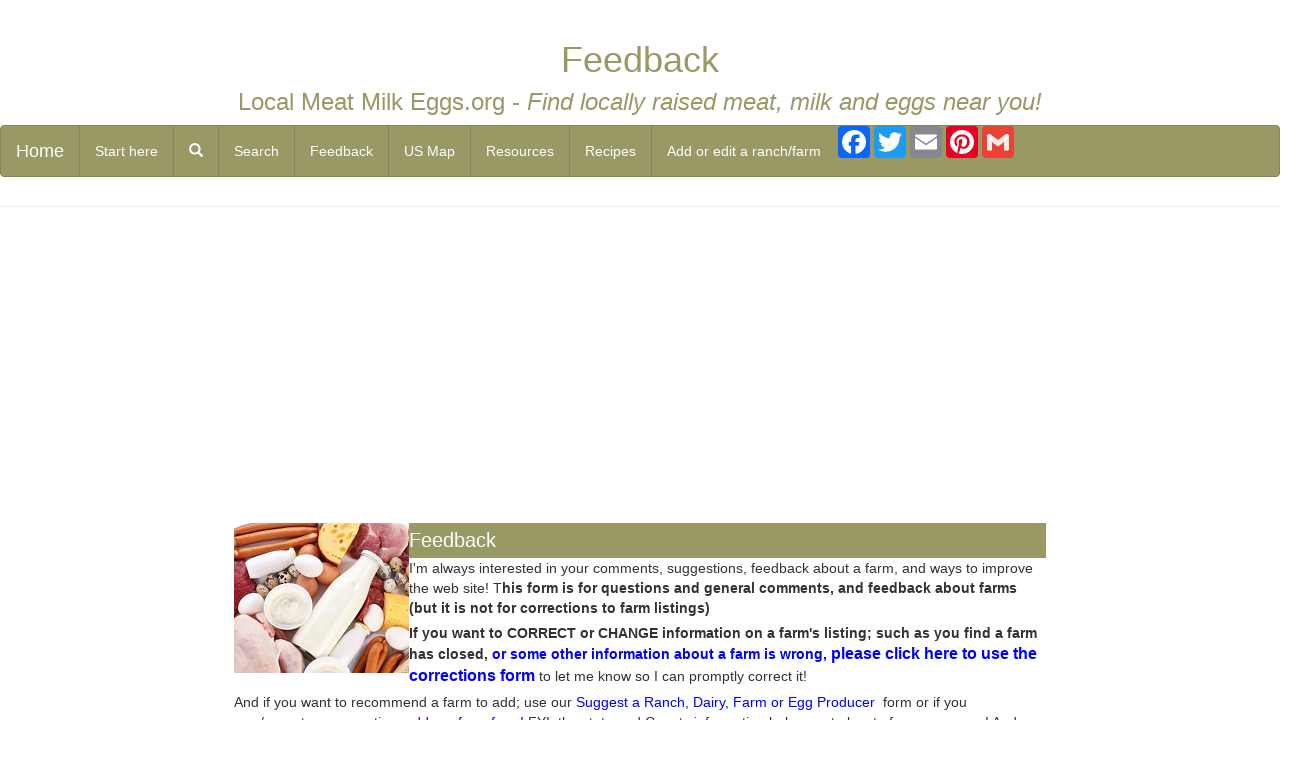

--- FILE ---
content_type: text/html; charset=UTF-8
request_url: https://localmeatmilkeggs.org/feedback1.php?QFROMWEB=LFM&QSUBJECT=&QFROMPAGE=http://localmeatmilkeggs.org/feedback1.php?QFROMWEB=Meat-Milk-Eggs&QSUBJECT=&QFROMPAGE=https://localmeatmilkeggs.org/corrections1owner.php?QFROMWEB=Meat-Milk-Eggs&QSUBJECT=&QFROMPAGE=https://localmeatmilkeggs.org/feedback1.php?QFROMWEB=Meat-Milk-Eggs&QSUBJECT=&QFROMPAGE=https://www.localmeatmilkeggs.org/corrections1.php?QFROMWEB=Meat-Milk-Eggs&QSUBJECT=&QFROMPAGE=https://localmeatmilkeggs.org/suggest1.php?QFROMWEB=Meat-Milk-Eggs&QSUBJECT=&QFROMPAGE=https://www.localmeatmilkeggs.org/corrections1.php?QFROMWEB=Meat-Milk-Eggs&QSUBJECT=&QFROMPAGE=http://localmeatmilkeggs.org/feedback1.php?QFROMWEB=Meat-Milk-Eggs&QSUBJECT=&QFROMPAGE=http://www.localmeatmilkeggs.org/suggest1.php?QFROMWEB=Meat-Milk-Eggs&QSUBJECT=&QFROMPAGE=https://www.localmeatmilkeggs.org/corrections1.php?QFROMWEB=Meat-Milk-Eggs&QSUBJECT=&QFROMPAGE=https://localmeatmilkeggs.org/feedback1.php?QFROMWEB=Meat-Milk-Eggs&QSUBJECT=&QFROMPAGE=https://www.localmeatmilkeggs.org/corrections1.php?QFROMWEB=Meat-Milk-Eggs&QSUBJECT=&QFROMPAGE=https://www.localmeatmilkeggs.org/corrections1.php?QFROMWEB=Meat-Milk-Eggs&QSUBJECT=&QFROMPAGE=https://localmeatmilkeggs.org/corrections1.php?QFROMWEB=Meat-Milk-Eggs&QSUBJECT=&QFROMPAGE=https://localmeatmilkeggs.org/feedback1.php?QFROMWEB=Meat-Milk-Eggs&QSUBJECT=&QFROMPAGE=http://www.localmeatmilkeggs.org/suggest1.php?QFROMWEB=Meat-Milk-Eggs&QSUBJECT=&QFROMPAGE=http://localmeatmilkeggs.org/corrections1owner.php?QFROMWEB=Meat-Milk-Eggs&QSUBJECT=&QFROMPAGE=http://localmeatmilkeggs.org/suggest1.php?QFROMWEB=Meat-Milk-Eggs&QSUBJECT=&QFROMPAGE=http://localmeatmilkeggs.org/suggest1.php?QFROMWEB=Meat-Milk-Eggs&QSUBJECT=&QFROMPAGE=http://localmeatmilkeggs.org/MD.php
body_size: 12557
content:
<!DOCTYPE html>
<html lang="en">
  <head>

    <meta charset="utf-8">
    <meta http-equiv="X-UA-Compatible" content="IE=edge">
<META content="text/html; charset=utf-8" http-equiv=Content-Type>
    <meta name="viewport" content="width=device-width, initial-scale=1">
    <!-- The above 3 meta tags *must* come first in the head; any other head content must come *after* these tags -->
    <link rel="stylesheet" href="https://maxcdn.bootstrapcdn.com/bootstrap/3.4.1/css/bootstrap.min.css">
    
	
    <!-- I added this line below to fix weird characters showing up as ? marks in black diamondss -->
	<META content="text/html; charset=utf-8" http-equiv=Content-Type>

<title>Feedback to LocalMeatMilkEggs.org</title> 
<meta name="keywords" content="Feedback,meat,milk,eggs,dairy,ranch">
<meta name="description" content="Feedback to LocalMeatMilkEggs.org">


    <!-- Bootstrap -->


    <!-- Custom styles for this template -->
       
    <link rel="stylesheet" type="text/css" href="bs/custom2.css">

    <!-- REMOVED 2023-09-26 HTML5 shim and Respond.js for IE8 support of HTML5 elements and media queries -->
	
  

  <script async src="//pagead2.googlesyndication.com/pagead/js/adsbygoogle.js"></script>
<script>
     (adsbygoogle = window.adsbygoogle || []).push({
          google_ad_client: "ca-pub-2652511740487935",
          enable_page_level_ads: true
     });
</script>

	<style type="text/css">
.auto-style1 {
	font-size: medium;
}
</style>


<link rel="apple-touch-icon" sizes="57x57" href="images/apple-icon-57x57.png">
<link rel="apple-touch-icon" sizes="60x60" href="images/apple-icon-60x60.png">
<link rel="apple-touch-icon" sizes="72x72" href="images/apple-icon-72x72.png">
<link rel="apple-touch-icon" sizes="76x76" href="images/apple-icon-76x76.png">
<link rel="apple-touch-icon" sizes="114x114" href="images/apple-icon-114x114.png">
<link rel="apple-touch-icon" sizes="120x120" href="images/apple-icon-120x120.png">
<link rel="apple-touch-icon" sizes="144x144" href="images/apple-icon-144x144.png">
<link rel="apple-touch-icon" sizes="152x152" href="images/apple-icon-152x152.png">
<link rel="apple-touch-icon" sizes="180x180" href="images/apple-icon-180x180.png">
<!--Create the apple touch by renaming the 180x180 above-->
<link rel="apple-touch-icon" href="images/apple-touch-icon.png" />
<link rel="icon" type="image/png" sizes="192x192"  href="images/android-icon-192x192.png">
<link rel="icon" type="image/png" sizes="32x32" href="images/favicon-32x32.png">
<link rel="icon" type="image/png" sizes="48x48" href="images/favicon-48x48.png">
<!--Create the 48x48 by resizing the 96x96 below and renaming it as 48x48 above-->
<link rel="icon" type="image/png" sizes="96x96" href="images/favicon-96x96.png">
<link rel="icon" type="image/png" sizes="16x16" href="images/favicon-16x16.png">
<link rel="manifest" href="/manifest.json">
<meta name="msapplication-TileColor" content="#ffffff">
<meta name="msapplication-TileImage" content="/ms-icon-144x144.png">
<meta name="theme-color" content="#ffffff"> 
<!--Google auto ads code-->
<script async src="//pagead2.googlesyndication.com/pagead/js/adsbygoogle.js"></script>
<script>
     (adsbygoogle = window.adsbygoogle || []).push({
          google_ad_client: "ca-pub-2652511740487935",
          enable_page_level_ads: true
     });
</script><!-- Google tag (gtag.js) -->

<!--removed - it was slowing page load-->
</head>


  <body>
  <div class="page-header text-center">
	  <h1>Feedback</h1>
<h3>Local Meat Milk Eggs.org - <em>Find locally raised meat, milk and eggs near you!</em></h3>

	<!-- end #logo -->
	
	
	<nav class="navbar navbar-custom">
  <div class="container-fluid">
    <!-- Brand and toggle get grouped for better mobile display -->
    <div class="navbar-header">
      <button type="button" class="navbar-toggle collapsed" data-toggle="collapse" data-target="#bs-example-navbar-collapse-1" aria-expanded="false">
        <span class="sr-only">Toggle navigation</span>
        <span class="icon-bar"></span>
        <span class="icon-bar"></span>
        <span class="icon-bar"></span>
      </button>
      <a class="navbar-brand" href="#">Home</a>
    </div>

    <!-- Collect the nav links, forms, and other content for toggling -->
    <div class="collapse navbar-collapse" id="bs-example-navbar-collapse-1">
      <ul class="nav navbar-nav">
        <li><a href= "https://www.LocalMeatMilkEggs.org/index.php#states">Start here</a></li>
        <li><a href="#modalSearch" data-toggle="modal" data-target="#modalSearch">
  <span id="searchGlyph" class="glyphicon glyphicon-search"></span> <span class="hidden-sm hidden-md hidden-lg">Search</span>
</a></li>
            <li><a href= "https://LocalMeatMilkEggs.org/searchext.php">Search</a></li>
            <li><a href= "feedback1.php?QFROMWEB=LFM&QSUBJECT=&QFROMPAGE=https://localmeatmilkeggs.org/feedback1.php?QFROMWEB=LFM&QSUBJECT=&QFROMPAGE=http://localmeatmilkeggs.org/feedback1.php?QFROMWEB=Meat-Milk-Eggs&QSUBJECT=&QFROMPAGE=https://localmeatmilkeggs.org/corrections1owner.php?QFROMWEB=Meat-Milk-Eggs&QSUBJECT=&QFROMPAGE=https://localmeatmilkeggs.org/feedback1.php?QFROMWEB=Meat-Milk-Eggs&QSUBJECT=&QFROMPAGE=https://www.localmeatmilkeggs.org/corrections1.php?QFROMWEB=Meat-Milk-Eggs&QSUBJECT=&QFROMPAGE=https://localmeatmilkeggs.org/suggest1.php?QFROMWEB=Meat-Milk-Eggs&QSUBJECT=&QFROMPAGE=https://www.localmeatmilkeggs.org/corrections1.php?QFROMWEB=Meat-Milk-Eggs&QSUBJECT=&QFROMPAGE=http://localmeatmilkeggs.org/feedback1.php?QFROMWEB=Meat-Milk-Eggs&QSUBJECT=&QFROMPAGE=http://www.localmeatmilkeggs.org/suggest1.php?QFROMWEB=Meat-Milk-Eggs&QSUBJECT=&QFROMPAGE=https://www.localmeatmilkeggs.org/corrections1.php?QFROMWEB=Meat-Milk-Eggs&QSUBJECT=&QFROMPAGE=https://localmeatmilkeggs.org/feedback1.php?QFROMWEB=Meat-Milk-Eggs&QSUBJECT=&QFROMPAGE=https://www.localmeatmilkeggs.org/corrections1.php?QFROMWEB=Meat-Milk-Eggs&QSUBJECT=&QFROMPAGE=https://www.localmeatmilkeggs.org/corrections1.php?QFROMWEB=Meat-Milk-Eggs&QSUBJECT=&QFROMPAGE=https://localmeatmilkeggs.org/corrections1.php?QFROMWEB=Meat-Milk-Eggs&QSUBJECT=&QFROMPAGE=https://localmeatmilkeggs.org/feedback1.php?QFROMWEB=Meat-Milk-Eggs&QSUBJECT=&QFROMPAGE=http://www.localmeatmilkeggs.org/suggest1.php?QFROMWEB=Meat-Milk-Eggs&QSUBJECT=&QFROMPAGE=http://localmeatmilkeggs.org/corrections1owner.php?QFROMWEB=Meat-Milk-Eggs&QSUBJECT=&QFROMPAGE=http://localmeatmilkeggs.org/suggest1.php?QFROMWEB=Meat-Milk-Eggs&QSUBJECT=&QFROMPAGE=http://localmeatmilkeggs.org/suggest1.php?QFROMWEB=Meat-Milk-Eggs&QSUBJECT=&QFROMPAGE=http://localmeatmilkeggs.org/MD.php">Feedback</a></li>
          	<li><a  target="_top" href="map.php?state=United States&thisfile=/feedback1.php&stateabbr=US"> US Map</a></li>          
          
            <li><a href= "https://LocalMeatMilkEggs.org/resources-and-guides.php">Resources</a></li>
            <li><a href= "https://LocalMeatMilkEggs.org/recipes.php">Recipes</a></li>
            <li><a href= "https://LocalMeatMilkEggs.org/farm-edit-menu.php">Add or edit a ranch/farm</a></li>
            <!--<li><a href= "feedback1.php">Feedback</a></li>-->
        
        <li>
        
        <div class="pw-widget pw-counter-horizontal">		
<!-- AddToAny BEGIN -->
<div class="a2a_kit a2a_kit_size_32 a2a_default_style">
<!--<a class="a2a_dd" href="https://www.addtoany.com/share"></a>
-->
<a class="a2a_button_facebook"></a>
<a class="a2a_button_twitter"></a>
<a class="a2a_button_email"></a>
<a class="a2a_button_pinterest"></a>
<a class="a2a_button_google_gmail"></a>
</div>
<script async src="https://static.addtoany.com/menu/page.js"></script>
<!-- AddToAny END -->
</div>

        </li>
        
      </ul>
    </div><!-- /.navbar-collapse -->
  </div><!-- /.container-fluid -->
</nav>

<!-- Search Modal -->
<div id="modalSearch" class="modal fade" role="dialog">
   <div class="modal-dialog">

       <!-- Modal content-->
       <div class="modal-content">
           <div class="modal-header">
               <button type="button" class="close" data-dismiss="modal">&times;</button>
               <h4 class="modal-title">Search LocalMeatMilkEggs.org</h4>
           </div>
           <div class="modal-body">
               <!-- Add the modal body here -->

<script async src="https://cse.google.com/cse.js?cx=013609497094249840638%3Aamaiovnjt6u"></script>
<div class="gcse-searchbox-only"></div>

           <div class="modal-footer">
               <button type="button" class="btn btn-default" data-dismiss="modal">Close</button>
           </div>
       </div>

   </div>
</div>
</div>
</center>
<!-- end #header -->	
 	</div>
  <div class="row">

<div class="container-fluid">
<div class="row">
    <div class="col-md-8 col-md-push-2">
    
<!-- include for ads  -->
<div class="hidden-print">


<center>
<script async src="//pagead2.googlesyndication.com/pagead/js/adsbygoogle.js"></script>
<!-- ResponsiveAd -->
<ins class="adsbygoogle"
     style="display:block"
     data-ad-client="ca-pub-2652511740487935"
     data-ad-slot="6153445404"
     data-ad-format="auto"></ins>
<script>
(adsbygoogle = window.adsbygoogle || []).push({});
</script>
</center>

</div> 
<!-- end include for ads  -->

        <div class="alert">
        
        
        
        
        
        
        
	<p>
	<img class="img-responsive" alt="Find locally raised meat, milk and eggs near you!" height="150" longdesc="Find locally raised meat, milk and eggs near you!" src="images/meatmilkeggslogo.png" style="float: left" width="175">
      		  
	  	  <h2 class="title">Feedback</h2>
	  	  
<p>I'm always interested in your comments, suggestions, feedback about a farm, and ways to improve the 
web site!&nbsp;T<b>his form is for questions and general comments, and feedback 
about farms (but it is not for corrections to farm listings)</b></p>
	<p><b>If you want to CORRECT or CHANGE information on a farm's listing; such as you find a farm has closed, 
	</b> <a target="_blank" href="corrections1.php?QFROMWEB=Meat-Milk-Eggs&QSUBJECT=&QFROMPAGE=https://localmeatmilkeggs.org/feedback1.php?QFROMWEB=LFM&QSUBJECT=&QFROMPAGE=http://localmeatmilkeggs.org/feedback1.php?QFROMWEB=Meat-Milk-Eggs&QSUBJECT=&QFROMPAGE=https://localmeatmilkeggs.org/corrections1owner.php?QFROMWEB=Meat-Milk-Eggs&QSUBJECT=&QFROMPAGE=https://localmeatmilkeggs.org/feedback1.php?QFROMWEB=Meat-Milk-Eggs&QSUBJECT=&QFROMPAGE=https://www.localmeatmilkeggs.org/corrections1.php?QFROMWEB=Meat-Milk-Eggs&QSUBJECT=&QFROMPAGE=https://localmeatmilkeggs.org/suggest1.php?QFROMWEB=Meat-Milk-Eggs&QSUBJECT=&QFROMPAGE=https://www.localmeatmilkeggs.org/corrections1.php?QFROMWEB=Meat-Milk-Eggs&QSUBJECT=&QFROMPAGE=http://localmeatmilkeggs.org/feedback1.php?QFROMWEB=Meat-Milk-Eggs&QSUBJECT=&QFROMPAGE=http://www.localmeatmilkeggs.org/suggest1.php?QFROMWEB=Meat-Milk-Eggs&QSUBJECT=&QFROMPAGE=https://www.localmeatmilkeggs.org/corrections1.php?QFROMWEB=Meat-Milk-Eggs&QSUBJECT=&QFROMPAGE=https://localmeatmilkeggs.org/feedback1.php?QFROMWEB=Meat-Milk-Eggs&QSUBJECT=&QFROMPAGE=https://www.localmeatmilkeggs.org/corrections1.php?QFROMWEB=Meat-Milk-Eggs&QSUBJECT=&QFROMPAGE=https://www.localmeatmilkeggs.org/corrections1.php?QFROMWEB=Meat-Milk-Eggs&QSUBJECT=&QFROMPAGE=https://localmeatmilkeggs.org/corrections1.php?QFROMWEB=Meat-Milk-Eggs&QSUBJECT=&QFROMPAGE=https://localmeatmilkeggs.org/feedback1.php?QFROMWEB=Meat-Milk-Eggs&QSUBJECT=&QFROMPAGE=http://www.localmeatmilkeggs.org/suggest1.php?QFROMWEB=Meat-Milk-Eggs&QSUBJECT=&QFROMPAGE=http://localmeatmilkeggs.org/corrections1owner.php?QFROMWEB=Meat-Milk-Eggs&QSUBJECT=&QFROMPAGE=http://localmeatmilkeggs.org/suggest1.php?QFROMWEB=Meat-Milk-Eggs&QSUBJECT=&QFROMPAGE=http://localmeatmilkeggs.org/suggest1.php?QFROMWEB=Meat-Milk-Eggs&QSUBJECT=&QFROMPAGE=http://localmeatmilkeggs.org/MD.php">
	<b>or some other information about a farm is wrong, 
	<span class="auto-style1">please click here to use the corrections form</span></b></a> to let 
me know so I can promptly correct it! </p>
			<p>And if you want to recommend a farm to 
add; use our 
<a target="_top" href= "https://www.LocalMeatMilkEggs.org/suggest1.php?QFROMWEB=Meat-Milk-Eggs&QSUBJECT=&QFROMPAGE=https://localmeatmilkeggs.org/feedback1.php?QFROMWEB=LFM&QSUBJECT=&QFROMPAGE=http://localmeatmilkeggs.org/feedback1.php?QFROMWEB=Meat-Milk-Eggs&QSUBJECT=&QFROMPAGE=https://localmeatmilkeggs.org/corrections1owner.php?QFROMWEB=Meat-Milk-Eggs&QSUBJECT=&QFROMPAGE=https://localmeatmilkeggs.org/feedback1.php?QFROMWEB=Meat-Milk-Eggs&QSUBJECT=&QFROMPAGE=https://www.localmeatmilkeggs.org/corrections1.php?QFROMWEB=Meat-Milk-Eggs&QSUBJECT=&QFROMPAGE=https://localmeatmilkeggs.org/suggest1.php?QFROMWEB=Meat-Milk-Eggs&QSUBJECT=&QFROMPAGE=https://www.localmeatmilkeggs.org/corrections1.php?QFROMWEB=Meat-Milk-Eggs&QSUBJECT=&QFROMPAGE=http://localmeatmilkeggs.org/feedback1.php?QFROMWEB=Meat-Milk-Eggs&QSUBJECT=&QFROMPAGE=http://www.localmeatmilkeggs.org/suggest1.php?QFROMWEB=Meat-Milk-Eggs&QSUBJECT=&QFROMPAGE=https://www.localmeatmilkeggs.org/corrections1.php?QFROMWEB=Meat-Milk-Eggs&QSUBJECT=&QFROMPAGE=https://localmeatmilkeggs.org/feedback1.php?QFROMWEB=Meat-Milk-Eggs&QSUBJECT=&QFROMPAGE=https://www.localmeatmilkeggs.org/corrections1.php?QFROMWEB=Meat-Milk-Eggs&QSUBJECT=&QFROMPAGE=https://www.localmeatmilkeggs.org/corrections1.php?QFROMWEB=Meat-Milk-Eggs&QSUBJECT=&QFROMPAGE=https://localmeatmilkeggs.org/corrections1.php?QFROMWEB=Meat-Milk-Eggs&QSUBJECT=&QFROMPAGE=https://localmeatmilkeggs.org/feedback1.php?QFROMWEB=Meat-Milk-Eggs&QSUBJECT=&QFROMPAGE=http://www.localmeatmilkeggs.org/suggest1.php?QFROMWEB=Meat-Milk-Eggs&QSUBJECT=&QFROMPAGE=http://localmeatmilkeggs.org/corrections1owner.php?QFROMWEB=Meat-Milk-Eggs&QSUBJECT=&QFROMPAGE=http://localmeatmilkeggs.org/suggest1.php?QFROMWEB=Meat-Milk-Eggs&QSUBJECT=&QFROMPAGE=http://localmeatmilkeggs.org/suggest1.php?QFROMWEB=Meat-Milk-Eggs&QSUBJECT=&QFROMPAGE=http://localmeatmilkeggs.org/MD.php">Suggest a Ranch, Dairy, Farm or Egg Producer</a>
&nbsp;form or if you own/operate an operation, <a href= "https://www.pickyourown.org/AME1.php" target="_self">add-my-farm form!</a> FYI, the state and County information helps me to 
locate farms near you! 
And look farther down this page, after the form, for answers to frequently asked 
questions. You'll find lots of <a target="_top" href= "https://www.pickyourown.org/canningqa.htm">canning  Q&amp;A's on this page</a>. Feel free to ask me any questions! If I can help, 
I will! <b>Note:</b> If you use a "allowed-sender request" spam-control service 
I <b>cannot</b> reply to you. They always perceive responses as spam and 
will not allow my email through to you; plus there just isn't time, with the 
volume of emails I answer. If you want a response, please use an email account 
that does not require me to fill out a form to be approved.
<span class="style2">NOTE about ads: If you see any offensive political ads; 
email me the url on them so I can block them. <a href="#ads" target="_top">See this note about ads</a>.&nbsp;
<img class="img-responsive" alt="No spam - we do not give away your email address!" longdesc="No spam - we do not give away your email address!" src="images/nospam.gif"></span></p>
	<form action="feedback2.php" method="post" onsubmit="return FrontPage_Form1_Validator(this)" language="JavaScript" name="FrontPage_Form1">
<input type="hidden" name="subject" value=""> 
<input type="hidden" name="frompage" value="http://localmeatmilkeggs.org/MD.php" > 
<input type="hidden" name="fromweb" value="LFM" > 

<table border="0" cellpadding="2" cellspacing="2" summary="feedback form">
<tr><td width="149">Your Name:</td><td width="272"><input type="text" name="name" size="32" style="background-color: #FFFFCC" />&nbsp;&nbsp;&nbsp;&nbsp;&nbsp;</td>
	<td width="364">
    Your Country:<select size="1" name="country" style="background-color: #FFFFCC">
  <option value="US" selected>USA</option>
  <option value="CA">Canada</option>
  <option value="UK">Britain</option>
  <option value="AU">Australia</option>
  <option value="NZ">New Zealand</option>
  <option value="SA">South Africa</option>
  <option value="NA">Other</option>
</select><br>
     &amp; State..:<!--webbot b-disallow-first-item="TRUE" b-value-required="TRUE" bot="Validation" --><select size="1" name="state" style="background-color: #FFFFCC">
  <option value="AA" selected>Choose a state or N/A</option>
  <option value="NA">Non-U.S. (Not applicable)</option>
  <option value="AL">Alabama</option>
  <option value="AK">Alaska</option>
  <option value="AS">American Samoa</option>
  <option value="AZ">Arizona</option>
  <option value="AR">Arkansas</option>
  <option value="CA">California&gt;California</option>
  <option value="CO">Colorado</option>
  <option value="CT">Connecticut</option>
  <option value="DE">Delaware</option>
  <option value="DC">District of Columbia</option>
  <option value="FM">Federated States of Micronesia</option>
  <option value="FL">Florida</option>
  <option value="GA">Georgia</option>
  <option value="GU">Guam</option>
  <option value="HI">Hawaii</option>
  <option value="ID">Idaho</option>
  <option value="IL">Illinois</option>
  <option value="IN">Indiana</option>
  <option value="IA">Iowa</option>
  <option value="KS">Kansas</option>
  <option value="KY">Kentucky</option>
  <option value="LA">Louisiana</option>
  <option value="ME">Maine</option>
  <option value="MH">Marshall Islands	</option>
  <option value="MD">Maryland</option>
  <option value="MA">Massachusetts</option>
  <option value="MI">Michigan</option>
  <option value="MN">Minnesota</option>
  <option value="MS">Mississippi</option>
  <option value="MO">Missouri</option>
  <option value="MT">Montana</option>
  <option value="NE">Nebraska</option>
  <option value="NV">Nevada</option>
  <option value="NH">New Hampshire</option>
  <option value="NJ">New Jersey</option>
  <option value="NM">New Mexico</option>
  <option value="NY">New York</option>
  <option value="NC">North Carolina</option>
  <option value="ND">North Dakota</option>
  <option value="MP">Northern Mariana Islands</option>
  <option value="OH">Ohio</option>
  <option value="OK">Oklahoma</option>
  <option value="OR">Oregon</option>
  <option value="PW">Palau</option>
  <option value="PA">Pennsylvania</option>
  <option value="PR">Puerto Rico</option>
  <option value="RI">Rhode Island</option>
  <option value="SC">South Carolina</option>
  <option value="SD">South Dakota</option>
  <option value="TN">Tennessee</option>
  <option value="TX">Texas</option>
  <option value="UT">Utah</option>
  <option value="VT">Vermont</option>
  <option value="VI">Virgin Islands</option>
  <option value="VA">Virginia</option>
  <option value="WA">Washington</option>
  <option value="WV">West Virginia</option>
  <option value="WI">Wisconsin</option>
  <option value="WY">Wyoming</option>
</select>&nbsp;</font></td></tr>
<tr><td width="149" valign="top">Your Email address:</font><p>&nbsp;</td>
	<td width="272"><input type="text" name="email" size="32" style="background-color: #FFFFCC" />&nbsp;&nbsp;</font><br>
	<font size="2">Note: I cannot reply to addresses that require a request 
	form for pre-approval. </font><p><font size="2">Enter it again to confirm:<br>
	</font>
	<input type="text" name="email2" size="32" style="background-color: #FFFFCC" /></td>
	<td width="364">Your County (not "country") or province:<!--webbot b-value-required="TRUE" bot="Validation" i-minimum-length="2" s-display-name="County or Province" --><input type="text" name="coonty" size="39" style="background-color: #FFFFCC" />&nbsp;<br>
	<font size="2">&nbsp;&nbsp;&nbsp;&nbsp;&nbsp;&nbsp; (enter NA if not applicable)</font></font></td></tr>
<tr><td width="149">Farm name:<br>
	<font size="3">(if this is in reference to a specific farm)</font></td>
	<td width="272" colspan="2" style="width: 636px">
	<input type="text" name="farmname" size="37" style="background-color: #FFFFCC; width: 331px;" /></font><span class="style1"><br>
	(if the farm is in a different state or province from you, <br>please note 
	that in the comments below)</span></td>
	</tr>
<tr>
<td colspan="3" width="797">

Comments <span class="style1"><br />
</span>
<textarea rows="9" cols="76" name="comments" style="background-color: #FFFFCC">
</textarea>
</font>
</td>
</tr>
<tr>
<td colspan="3" width="797">

<b><span style="background-color: #FFFF00">IMPORTANT: </span> <br>
</b>Type any number in this next box (this is necessary to stop spam programs):<input type="text" name="names" size="5" style="background-color: #FFFFCC" />
<br>
(Note: if you do not type in a number, or type anything else in this box, your 
email will NOT be delivered). Spam programs cannot follow these instructions, 
only humans can.</td>
</tr>
<tr>
<td align="center" colspan="2" width="427">
<input type="submit" value="Send Feedback"  style="font-size: 14pt; background-color : #FFFF00"  />
</td>
<td align="center" width="364"></td>
</tr>
</table>
<h2 align="center">Frequently Asked Questions (FAQ's)</h2>
<ol>
	<li><b><span class="style2">Q. <a name="ads"><span class="auto-style1">You have ads</span></a><span class="auto-style1"> for [fill in 
	the name the company, product, service or group]. They are evil and are 
	destroying America! Why do you let them advertise on your website???</span></span></b><span class="auto-style1"><span class="style2"><br>
	<b>A</b>. I don't. Or to put it another way, I have no way of knowing who will be 
	advertising until the ads actually appear. With very few exceptions, the 
	banner ads are supplied by an outside company (their name appears in the 
	banner "Ads by ...") I have NO advance control over what appears in these 
	ads. It is completely controlled by the outside company. If you see an 
	inappropriate or offensive ad - don't get mad at me; just email me and be 
	sure to give me the name of the advertiser in the ad and their url. Then I 
	can go back to the outside ad company and have the advertiser banned! For 
	more information see:</span><span class="style3"> </span>
	<a href= "https://www.google.com/support/forum/p/AdSense/thread?tid=3587e2900f968389&amp;hl=en" target="_blank"><span class="style2">
	https://www.google.com/support/forum/p/AdSense/thread?tid=3587e2900f968389&amp;hl=en</span></a><span class="style2"> 
	and </span> </span> <a href= "http://en.wikipedia.org/wiki/AdSense" target="_blank"><span class="style2">
	<span class="auto-style1">http://en.wikipedia.org/wiki/AdSense</span></span></a></li>
	<li><font size="4"><b>Q. I wrote to you, but never heard back. Do you 
	answer your email?</b></font><font size="4"><b><br>
	A. </b>I reply to every single email I receive. Unfortunately, about 10% of 
	the people who write to me either don't know their own email address or type 
	it incorrectly. About one in 1 in 10 are returned to me "no such address or 
	account". Some have spam-blocker services that block any response I send. 
	Others have spam controls that require the sender to fill out a form, just 
	to reply.</font></li>
	<li><b><font size="4">Q. Sometimes when I print a page, the words are cut 
	off on the right side. How can I print it so it all comes out correctly?</font></b><font size="4"><br>
	<b>A. </b>After you click File-Print or Ctrl-P, but before you hit the 
	"print" button, click on "properties" and change the orientation to 
	"Landscape".<br>
	Wherever a page has a "PDF print version", click that link for a better 
	quality print!<br>
	I've been converting all of the pages to a newer technology (CSS / 
	stylesheets) that will fix that and remove unnecessary things like ads, so 
	most pages should print well now.</font></li>
	<li><b><font size="4">Q. Can you tell me where to find organic ________?</font></b><font size="4"><br>
	A. The information about each farm that I found from government agriculture 
	sources didn't include organic status. I have requested it from the farms, 
	but they are slow in responding. As they reply I update their listings. If 
	it doesn't say "organic", it is safe to presume that it isn't. For 2008, I 
	am identifying organic farms with a green "ORGANIC", so they will stand 
	out. And in the improved search engine (see question 2) I will enable a 
	"include only organic farms" option, too!.</font></li>
	<li><b><font size="4">Q. Why can't you make these changes sooner?</font></b><font size="4"><br>
	<b>A. </b>I actually make 99% of changes within 24 hours. I'm trying to keep 
	this free for everyone. I don't charge either farmers or consumers (or 
	anyone else). In order to keep it free, I do 100% of all the work myself, in 
	my "spare" time, so it takes me a bit longer (the baby needs some time, too! 
	:). Keeping this resource free for all has been a priority of mine, along 
	with ease of use and accuracy of the information!</font></li>
</ol>
<h3 align="center">Keep the suggestions coming! If people want it, I'll do 
it!</h3>


<p>Looking for a farm or ranch for fresh meat, milk or eggs in United States. Farms and ranches offering organic or sustainably grown produce are identified by the words "organic" and/or "sustainable" in Green, next to their name. 
If they have a website, the name will be in blue and underlined; click on it and it will open their website.  </p>
<p> 
	  And if you know of one I missed and want to add it or correct the 
	  information, 
	  <a target="_top" href= "http://www.LocalMeatMilkEggs.org/suggest1.php?QFROMWEB=Meat-Milk-Eggs&QSUBJECT=&QFROMPAGE=https://localmeatmilkeggs.org/feedback1.php?QFROMWEB=LFM&QSUBJECT=&QFROMPAGE=http://localmeatmilkeggs.org/feedback1.php?QFROMWEB=Meat-Milk-Eggs&QSUBJECT=&QFROMPAGE=https://localmeatmilkeggs.org/corrections1owner.php?QFROMWEB=Meat-Milk-Eggs&QSUBJECT=&QFROMPAGE=https://localmeatmilkeggs.org/feedback1.php?QFROMWEB=Meat-Milk-Eggs&QSUBJECT=&QFROMPAGE=https://www.localmeatmilkeggs.org/corrections1.php?QFROMWEB=Meat-Milk-Eggs&QSUBJECT=&QFROMPAGE=https://localmeatmilkeggs.org/suggest1.php?QFROMWEB=Meat-Milk-Eggs&QSUBJECT=&QFROMPAGE=https://www.localmeatmilkeggs.org/corrections1.php?QFROMWEB=Meat-Milk-Eggs&QSUBJECT=&QFROMPAGE=http://localmeatmilkeggs.org/feedback1.php?QFROMWEB=Meat-Milk-Eggs&QSUBJECT=&QFROMPAGE=http://www.localmeatmilkeggs.org/suggest1.php?QFROMWEB=Meat-Milk-Eggs&QSUBJECT=&QFROMPAGE=https://www.localmeatmilkeggs.org/corrections1.php?QFROMWEB=Meat-Milk-Eggs&QSUBJECT=&QFROMPAGE=https://localmeatmilkeggs.org/feedback1.php?QFROMWEB=Meat-Milk-Eggs&QSUBJECT=&QFROMPAGE=https://www.localmeatmilkeggs.org/corrections1.php?QFROMWEB=Meat-Milk-Eggs&QSUBJECT=&QFROMPAGE=https://www.localmeatmilkeggs.org/corrections1.php?QFROMWEB=Meat-Milk-Eggs&QSUBJECT=&QFROMPAGE=https://localmeatmilkeggs.org/corrections1.php?QFROMWEB=Meat-Milk-Eggs&QSUBJECT=&QFROMPAGE=https://localmeatmilkeggs.org/feedback1.php?QFROMWEB=Meat-Milk-Eggs&QSUBJECT=&QFROMPAGE=http://www.localmeatmilkeggs.org/suggest1.php?QFROMWEB=Meat-Milk-Eggs&QSUBJECT=&QFROMPAGE=http://localmeatmilkeggs.org/corrections1owner.php?QFROMWEB=Meat-Milk-Eggs&QSUBJECT=&QFROMPAGE=http://localmeatmilkeggs.org/suggest1.php?QFROMWEB=Meat-Milk-Eggs&QSUBJECT=&QFROMPAGE=http://localmeatmilkeggs.org/suggest1.php?QFROMWEB=Meat-Milk-Eggs&QSUBJECT=&QFROMPAGE=http://localmeatmilkeggs.org/MD.php">please let me know</a>! 
	  There are affiliate links on this page. Read our <a href="../disclaimer.htm" target="_top">disclosure policy</a> to learn more. </p>



	
	

	  <h2 class="title">What's in season in January 2026, and 
	  other timely information:</h2>
      
      		  <p>
<p>Higher costs of production due to higher fuel and fertilizer costs is driving some meat producers out of business. </p>


</p>










	
      		</div>

  
    </div>
    <div class="col-md-2 col-md-pull-8 col-sm-6">
        <div>
<div class="hidden-print">

<center>
<script async src="//pagead2.googlesyndication.com/pagead/js/adsbygoogle.js"></script>
<!-- ResponsiveAd -->
<ins class="adsbygoogle"
     style="display:block"
     data-ad-client="ca-pub-2652511740487935"
     data-ad-slot="6153445404"
     data-ad-format="auto"></ins>
<script>
(adsbygoogle = window.adsbygoogle || []).push({});
</script>
</center>


<p>
<br>
<a rel="sponsored" href="https://www.amazon.com/dp/B00S93EQUK/ref=nosim?tag=ehso-20" target="_blank"><b>Instant Read Meat Thermometer</b> for Cooking Grilling and Griddle, Waterproof Backlight, Calibration</a>
<br>

</p>

	<p><a href="https://www.amazon.com/dp/B0000BYCFU/ref=nosim?tag=pyo-20" rel="sponsored" target="_blank"><b>Presto 23 quart pressure canner and pressure cooker</b>, you can "can" everything, meats, soups, stews, seafood, fruits, 
	vegetables, jams, jellies, salsa, applesauce, pickles. Model 01781</a> <br>
	<a href="https://www.amazon.com/dp/B0000BYCFU?th=1&amp;linkCode=li2&amp;tag=ehso-20&amp;linkId=62dabc017bc278c56c164e797b71229d&amp;language=en_US&amp;ref_=as_li_ss_il" rel="sponsored" target="_blank">
	<img alt="" border="0" height="1" src="https://ir-na.amazon-adsystem.com/e/ir?t=ehso-20&amp;language=en_US&amp;l=li2&amp;o=1&amp;a=B01CS5CH82" style="border:none !important; margin:0px !important;" width="1">
	<img alt="Pressure Canners for all stovetops" class="auto-style1" height="165" src="../productpics/PrestoPressureCanner2.jpg" width="108">
	</a>&nbsp;<br></p>

<p>
<br>
<a rel="sponsored" href="https://www.amazon.com/dp/B0863JB424/ref=nosim?tag=ehso-20" target="_blank"><b>Smart Pressure Cooker</b> 10 Cooking Functions & 18 Features, Built-in Scale, 1000+ Presets & Times & Temps w/App for 600+ Foolproof Guided Recipes, Rice & Slow Electric MultiCooker, 6 Q</a>
<br>

</p>
<p>
<script async src="//pagead2.googlesyndication.com/pagead/js/adsbygoogle.js"></script>
<!-- Matchedresponsive -->
<ins class="adsbygoogle"
     style="display:block"
     data-ad-client="ca-pub-2652511740487935"
     data-ad-slot="9234996208"
     data-ad-format="autorelaxed"></ins>
<script>
(adsbygoogle = window.adsbygoogle || []).push({});
</script>
</p>
<p><script type="text/javascript" src="http://ap.lijit.com/www/delivery/fpi.js?z=214660&u=pickyourown1&width=160&height=600"></script></p>
<p>
<br>
<a rel="sponsored" href="https://www.amazon.com/dp/B085LT31HP/ref=nosim?tag=ehso-20" target="_blank">Click here for related items on Amazon</a>
<br>
</p>


</div>

 
</div>
    </div>
    <div class="hidden-print sticky col-md-2 col-sm-6">
	
<!--         <div class="alert alert-success">   -->

<!-- include for ads  -->
<div class="hidden-print">

<center>
<script async src="//pagead2.googlesyndication.com/pagead/js/adsbygoogle.js"></script>
<!-- ResponsiveAd -->
<ins class="adsbygoogle"
     style="display:block"
     data-ad-client="ca-pub-2652511740487935"
     data-ad-slot="6153445404"
     data-ad-format="auto"></ins>
<script>
(adsbygoogle = window.adsbygoogle || []).push({});
</script>
</center>

<p>

<br>
<a rel="sponsored" href="https://www.amazon.com/dp/B085LT31HP/ref=nosim?tag=ehso-20" target="_blank"><b>Air Fryer Rotisserie Ove</b>n Nuwave Brio 15.5Qt, X-Large Family Size, Powerful 1800W, 4 Rack Positions, 50°-425°F Temp Controls, 100 Presets & 50 Memory, Integrated Smart Thermometer</a>
<br>

</p>
<p>
<a href= "https://www.pumpkinpatchesandmore.org/halloween-costumes.php" target="_blank">Get Halloween Costumes delivered fast, great prices!</a>
</p>

<center>
<h3>Find other types of farms:</h3>          
</center>
<ul>
			<li> <a id="orange" target="_blank" href= "https://www.pumpkinpatchesandmore.org/USpumpkins.php">Pumpkin patches</a></li>
			<li> <a target="_blank" href= "https://www.pickyourownchristmastree.org/USxmastrees.php">Christmas Tree Farms and lots</a></li>
            <li><a target="_blank" href= "https://www.pickyourown.org/US.htm">Pick Your Own fruits and vegetable farms</a></li>
			<li><a target="_blank" href= "https://www.pickyourown.org/canningsupplies.htm">Home canning supplies at the best prices on the internet!</a></li>
			<li> <a target="_blank" href= "https://www.localfarmmarkets.org/USfarmmarkets.php">Farm markets and roadside stands</a></li>
            <li ><a target="_blank" href= "http://www.LocalHoneyFinder.org/US.php">Local Honey</a></li>
            <li ><a target="_blank" href= "http://www.RoadTrippingAndCamping.com//US.php">Road  trip and camping</a></li>
</ul>

</div>
 
<!-- end include for ads  -->
        
        </div>
    </div>
</div>	
</div>
</div>
  <footer class="footer">
      <div class="container">
        <p class="text-muted text-center">
        
        <div class="hidden-print">

<hr>
<center>
<p>This page was updated on
<script language="Javascript"><!--
var dateModified = document.lastModified;
mydate = dateModified.slice(0,10);
document.write("<b>: " + mydate + "</b>");

//-->
</script>

    <br>Disclosure: As an Amazon Associate I earn from qualifying purchases.

    </p>
</center>
<center>
<p>

<B>Want to make a donation?</b><br>
LocalMeatMilkEggs.org does not charge either farmers or consumers! I do all 
of the programming, web design and updates myself. If you'd like to make a 
donation to help me pay to keep the website going, please make a donation to me 
at Benivia through our secure donation processor. Just click the button 
below and follow the instructions:
</p><form action="https://www.paypal.com/cgi-bin/webscr" method="post">
<input type="hidden" name="cmd" value="_s-xclick">
<p align="center">
<input type="image" src="https://www.paypal.com/en_US/i/btn/x-click-but21.gif" border="0" name="submit" alt="Make payments with PayPal - it's fast, free and secure!">
<img alt="" border="0" src="https://www.paypal.com/en_US/i/scr/pixel.gif" width="1" height="1">
<input type="hidden" name="encrypted" value="-----BEGIN [base64]/zVgNnw6LTTmSM0kVPOPWE/QoywAcEfCG4Nmt17XYLEzukqQUH9vqZ3I4ZWee1OuweZRMi1fLnODWZWhmAPUsaHbp6mux+wWrMuBdnFremjqkBhuwh/oOcLjLXElDELMAkGBSsOAwIaBQAwgbwGCSqGSIb3DQEHATAUBggqhkiG9w0DBwQIN8u3GyyxQKeAgZifhO7XEa1x5X+BeCD607Ch9IDwcH8zJM0LgkmrN7HSq/Gk7/[base64]/Za+GJ/[base64]/9j/iKG4Thia/[base64]/smSQ4lJ3Io/CfEOMA0GCSqGSIb3DQEBAQUABIGApr76tnIO2TW9/C0jd60hgzEhjwBwZed3GaaKr4Lj14YZOfKqxUA9IiHOCwK6JFPzB0XXl334A7r5F8XPbjxKQFwtEh5Zc8oUJ1R5QKeZMtbG8ReOncnmrUaZ8X3PWKW0CJRdqCo3IhByn1pYYd6u0bz9swzWgdGUSMT4rUagAXk=-----END PKCS7-----
">
</p>
</form>
	</center>
			<p align="center">All images and text 
			&copy; Copyright Benivia, LLC 2012-2017&nbsp;&nbsp;
			<a href= "https://www.LocalMeatMilkEggs.org/disclaimer.htm" target="_self">Disclaimer</a> and
				<a href= "https://www.LocalMeatMilkEggs.org/privacy_policy.htm" target="_top">Privacy Policy</a>.
				<br>Permission is given to link to any page on
				<a href= "https://www.LocalMeatMilkEggs.org">www.LocalMeatMilkEggs.org</a> but NOT to copy content and republish it. Those copying content from this website and publishing it will be vigorously legally prosecuted.
				<br><a href="../sitemap.php" target="_top">Sitemap</a></p>
	
	
	<H2><a name="weather">Local Weather Forecast (Scroll down)</a></H2>
	<H2>Lids, Rings, Jars, mixes, pectin, etc.</H2>
	<P>Need lids, rings and replacement jars? Or pectin to make jam, 
	spaghetti sauce or salsa mix or pickle mixes? Get them all here, and 
	usually at lower prices than your local store! </P>
	<P><B>
	<a href= "https://www.pickyourown.org/canningsupplies.htm#lidspectin" target="_top">Get them all here at the best prices on the internet!</a><BR>
	<OBJECT id=Player_e7856f61-ad2e-4129-977b-6b0b0549b34b codeBase="http://fpdownload.macromedia.com/get/flashplayer/current/swflash.cab" classid=clsid:D27CDB6E-AE6D-11cf-96B8-444553540000 width=600 height=200><PARAM NAME="movie" VALUE="http://ws-na.amazon-adsystem.com/widgets/q?ServiceVersion=20070822&amp;MarketPlace=US&amp;ID=V20070822%2FUS%2Fehso-20%2F8010%2Fe7856f61-ad2e-4129-977b-6b0b0549b34b&amp;Operation=GetDisplayTemplate"><PARAM NAME="quality" VALUE="high"><PARAM NAME="bgcolor" VALUE="#FFFFFF"><PARAM NAME="allowscriptaccess" VALUE="always">
	<embed src="http://ws-na.amazon-adsystem.com/widgets/q?ServiceVersion=20070822&MarketPlace=US&ID=V20070822%2FUS%2Fehso-20%2F8010%2Fe7856f61-ad2e-4129-977b-6b0b0549b34b&Operation=GetDisplayTemplate" id="Player_e7856f61-ad2e-4129-977b-6b0b0549b34b" quality="high" bgcolor="#ffffff" name="Player_e7856f61-ad2e-4129-977b-6b0b0549b34b" allowscriptaccess="always"  type="application/x-shockwave-flash" align="middle" height="200px" width="600px"></embed></OBJECT><NOSCRIPT><A href= "http://ws-na.amazon-adsystem.com/widgets/q?ServiceVersion=20070822&amp;MarketPlace=US&amp;ID=V20070822%2FUS%2Fehso-20%2F8010%2Fe7856f61-ad2e-4129-977b-6b0b0549b34b&amp;Operation=NoScript">Amazon.com Widgets</A></NOSCRIPT></B></P>
	  	<script type="text/javascript" src="http://ap.lijit.com///www/delivery/fpi.js?z=214659&u=pickyourown1&width=300&height=250"></script>
	
<p>Click the image below for a complete weather forecast.</p>
<a href= "https://www.accuweather.com/en/us/roswell-ga/30075/weather-forecast/337717" class="aw-widget-legal">
<!--
By accessing and/or using this code snippet, you agree to AccuWeather�s terms and conditions (in English) which can be found at http://www.accuweather.com/en/free-weather-widgets/terms and AccuWeather�s Privacy Statement (in English) which can be found at http://www.accuweather.com/en/privacy.
-->
</a><div id="awcc1460642800111" class="aw-widget-current"  data-locationkey="" data-unit="f" data-language="en-us" data-useip="true" data-uid="awcc1460642800111"></div><script type="text/javascript" src="http://oap.accuweather.com/launch.js"></script>

<script async src="//pagead2.googlesyndication.com/pagead/js/adsbygoogle.js"></script>
<!-- Matchedresponsive -->
<ins class="adsbygoogle"
     style="display:block"
     data-ad-client="ca-pub-2652511740487935"
     data-ad-slot="9234996208"
     data-ad-format="autorelaxed"></ins>
<script>
(adsbygoogle = window.adsbygoogle || []).push({});
</script>
</div>


<script type="text/javascript">var gaJsHost = (("https:" == document.location.protocol) ? "https://ssl." : "http://www.");
document.write(unescape("%3Cscript src='" + gaJsHost + "google-analytics.com/ga.js' type='text/javascript'%3E%3C/script%3E"));
</script>
<script type="text/javascript">try {
var pageTracker = _gat._getTracker("UA-4978365-6");
pageTracker._trackPageview();
} catch(err) {}</script>

</div>

        </p>
      </div>
    </footer>

    <!-- jQuery (necessary for Bootstrap's JavaScript plugins) -->
    <script src="https://ajax.googleapis.com/ajax/libs/jquery/1.11.3/jquery.min.js"></script>
    <!-- Include all compiled plugins (below), or include individual files as needed -->
            <!-- Latest compiled JavaScript -->
<script src="https://maxcdn.bootstrapcdn.com/bootstrap/3.4.1/js/bootstrap.min.js"></script>

  </body>

<script src="//z-na.amazon-adsystem.com/widgets/onejs?MarketPlace=US&adInstanceId=97e264f3-b5fc-4225-8951-1bd42b050e12"></script></html>

--- FILE ---
content_type: text/html; charset=utf-8
request_url: https://www.google.com/recaptcha/api2/aframe
body_size: 115
content:
<!DOCTYPE HTML><html><head><meta http-equiv="content-type" content="text/html; charset=UTF-8"></head><body><script nonce="4Knflx32RJQ5CaIwq3vvTw">/** Anti-fraud and anti-abuse applications only. See google.com/recaptcha */ try{var clients={'sodar':'https://pagead2.googlesyndication.com/pagead/sodar?'};window.addEventListener("message",function(a){try{if(a.source===window.parent){var b=JSON.parse(a.data);var c=clients[b['id']];if(c){var d=document.createElement('img');d.src=c+b['params']+'&rc='+(localStorage.getItem("rc::a")?sessionStorage.getItem("rc::b"):"");window.document.body.appendChild(d);sessionStorage.setItem("rc::e",parseInt(sessionStorage.getItem("rc::e")||0)+1);localStorage.setItem("rc::h",'1768854524700');}}}catch(b){}});window.parent.postMessage("_grecaptcha_ready", "*");}catch(b){}</script></body></html>